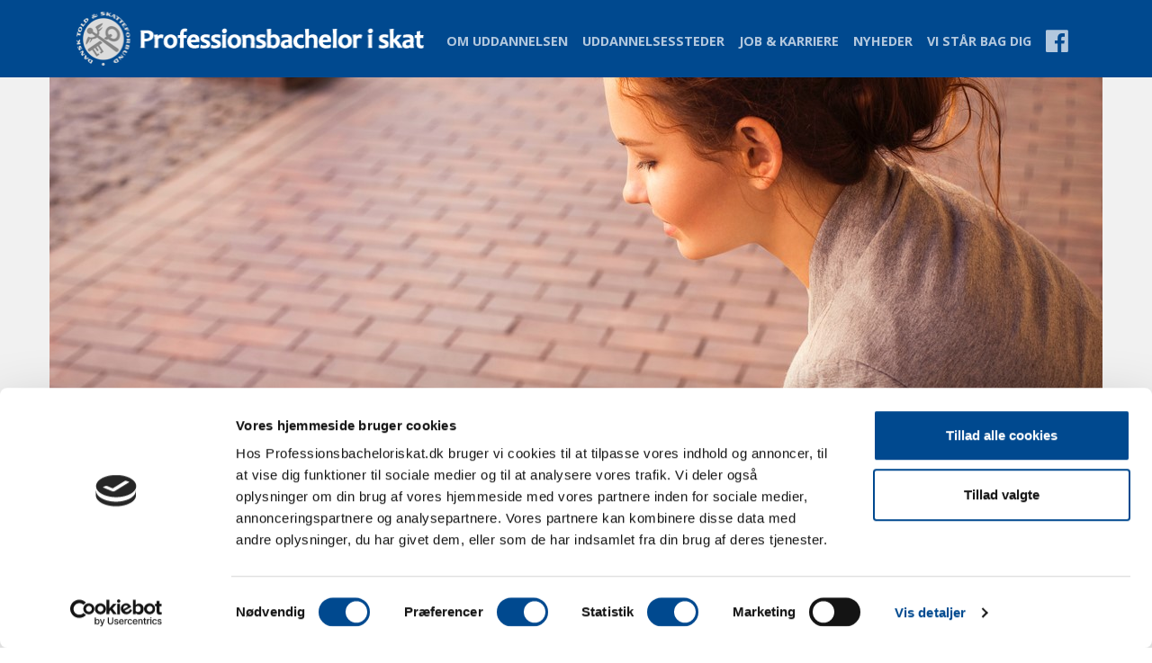

--- FILE ---
content_type: text/html; charset=utf-8
request_url: https://www.professionsbacheloriskat.dk/forside/en-vigtig-brik/
body_size: 2928
content:



<!DOCTYPE html>
<html>
<head>
    <meta charset="utf-8">

    <meta name="viewport" content="width=device-width, initial-scale=1, minimum-scale=1.0, maximum-scale=1.0, user-scalable=no, shrink-to-fit=no">

    <meta name="description" content="V&#230;r med til at holde h&#229;nden under velf&#230;rdssamfundet.">
    

    <meta property="og:image" content="http://www.professionsbacheloriskat.dk/media/1048/pb-6-anna-demianenko-12400.jpg?center=0.3975,0.555&amp;mode=crop&amp;width=1170&amp;height=460&amp;rnd=131599726340000000" />
    

    <title>En vigtig brik - Professionsbachelor i skat</title>

    <!-- Bootstrap core CSS -->
    <link href="/vendor/bootstrap/css/bootstrap.min.css" rel="stylesheet">

    <!-- Custom fonts for this template -->
    <link href="/vendor/font-awesome/css/font-awesome.min.css" rel="stylesheet" type="text/css">
    <link href='https://fonts.googleapis.com/css?family=Open+Sans:300italic,400italic,600italic,700italic,800italic,400,300,600,700,800' rel='stylesheet' type='text/css'>
    <link href='https://fonts.googleapis.com/css?family=Merriweather:400,300,300italic,400italic,700,700italic,900,900italic' rel='stylesheet' type='text/css'>
    
    <!-- Plugin CSS -->
    <link rel="stylesheet" href="/css/jquery.bxslider.css">

    <!-- Custom styles for this template -->
    <link href="/css/creative.css" rel="stylesheet">
    <link href="/css/styles.less" rel="stylesheet">
    <link href="/css/typografier.css" rel="stylesheet">

    <script id="Cookiebot" src="https://consent.cookiebot.com/uc.js" data-cbid="f8173eb5-87d0-4771-8eaa-b83e8fbeb477" data-blockingmode="auto" type="text/javascript"></script>
    
    <!-- Bootstrap core JavaScript -->
    <script src="/vendor/jquery/jquery.min.js"></script>
    <script src="/vendor/bootstrap/js/bootstrap.bundle.min.js"></script>
    <!-- Plugin JavaScript -->
    <script src="/vendor/jquery-easing/jquery.easing.min.js"></script>
    <script src="/vendor/scrollreveal/scrollreveal.min.js"></script>
    
    <script src="/scripts/jquery.bxslider.min.js"></script>

    <!-- Custom scripts for this template -->
    <script src="/scripts/scripts.js"></script>


<!-- Global site tag (gtag.js) - Google Analytics -->
<script async src="https://www.googletagmanager.com/gtag/js?id=UA-112610705-1"></script>
<script>
  window.dataLayer = window.dataLayer || [];
  function gtag(){dataLayer.push(arguments);}
  gtag('js', new Date());

  gtag('config', 'UA-112610705-1');
  gtag('config', 'AW-436141301');
</script>


</head>

<body id="page-top">

    <!-- Navigation -->
    <nav class="navbar navbar-expand-lg navbar-light fixed-top" id="mainNav">
        <div class="container">
            <a class="navbar-brand js-scroll-trigger" href="/">
                <img class="logo-white" src="/img/logo_white.png" alt="Professionsbachelor i skat" title="Professionsbachelor i skat" />
                <img class="logo" src="/img/logo.png" alt="Professionsbachelor i skat" title="Professionsbachelor i skat" />
            </a>
            <button class="navbar-toggler navbar-toggler-right" type="button" data-toggle="collapse" data-target="#navbarResponsive" aria-controls="navbarResponsive" aria-expanded="false" aria-label="Toggle navigation">
                <i class="fa fa-bars" aria-hidden="true"></i>
            </button>
            <div class="collapse navbar-collapse ml-auto" id="navbarResponsive">
                        <ul class="navbar-nav ml-auto">
            <li class="nav-item">
                <a class="nav-link" href="/om-uddannelsen/">Om uddannelsen</a>
            </li>
            <li class="nav-item">
                <a class="nav-link" href="/uddannelsessteder/">Uddannelsessteder</a>
            </li>
            <li class="nav-item">
                <a class="nav-link" href="/job-karriere/">Job &amp; karriere</a>
            </li>
            <li class="nav-item">
                <a class="nav-link" href="/nyheder/">Nyheder</a>
            </li>
            <li class="nav-item">
                <a class="nav-link" href="/vi-staar-bag-dig/">Vi st&#229;r bag dig</a>
            </li>
                        <li class="nav-item">
                <a class="nav-link" href="https://www.facebook.com/professionsbacheloriskat/" target="_blank"><i class="fa fa-2x fa-facebook-official" aria-hidden="true"></i></a>
            </li>
        </ul>

                
            </div>
        </div>
    </nav>


    



<div class="pageTopPadding"></div>

<div class="bg-grey">
    <div class="text-center">
       
                    <div><img src="/media/1048/pb-6-anna-demianenko-12400.jpg?center=0.3975,0.555&amp;mode=crop&amp;width=1170&amp;height=460&amp;rnd=131599726340000000" alt="Du holder hånden under velfærdssamfundet" /></div>
          
    </div>
</div>

<div class="pageWrapper">


    <div class="container">
        <div class="row">
           

            <div class="col">
                <h1 class="pageHeader">Du holder hånden under velfærdssamfundet</h1>

                
                <div class="indhold">
                    <p>Du vil gerne være en vigtig del af samfundet.</p>
<p>Skatteindtægterne er det, der gør, at vi har et velfærdssamfund. At du kunne få en institutionsplads som lille. At du har gået i skole. At du nu har mulighed for at få en videregående uddannelse.</p>
<p>At der er veje og kollektiv trafik, kloaker, renovation – ja, alt det kedelige, som man ikke tænker på, men som bare skal fungere.</p>
<p>Men også, at der er varme hænder til at tage sig af syge, udsatte og ældre – og politi, beredskab og forsvar, som træder til, når noget går skævt.</p>
<p>Alt det kan du være med til at holde hånden under – som en ligeværdig brik i det store velfærdstandhjul.</p>
                </div>
                
                <!-- Go to www.addthis.com/dashboard to customize your tools -->
<div class="addthis_inline_share_toolbox"></div>

<!-- Go to www.addthis.com/dashboard to customize your tools -->
<script type="text/javascript" src="//s7.addthis.com/js/300/addthis_widget.js#pubid=ra-5a293f2cff908674"></script>


                <br />
            </div>

            <div class="col-lg-3">
                    <div id="news">
                        <div class="container1">
                            <div class="row">
                                <div class="col-lg-12 mb-4">
                                    <div class="section-heading h3">Nyheder</div>

                                </div>
                            </div>
                        </div>

                                <div class="container1">
            <div class="row">

                    <div class="col-md-12">
                        <div class="service-box d-flex flex-column h-100 fremhaevet">
                            <a href="/nyheder/tillykke-til-nye-professionsbachelorer-i-skat/">
                                <h5 class="mb-1">Tillykke til nye professionsbachelorer i skat&hellip;</h5>
                            </a>
                            <small class="text-muted">28. januar 2025</small>
                            <div class="my-2">
                                <div class="text-muted mb-0"><p>Stort tillykke til dimittender på professionsbachelor i skat på årgang 2021.</p></div>

                            </div>

                            <div class="mt-auto">
                                <a href="/nyheder/tillykke-til-nye-professionsbachelorer-i-skat/" class="more" title="Tillykke til nye professionsbachelorer i skat"><i class="fa fa-angle-double-right" aria-hidden="true"></i> Læs mere</a>
                            </div>

                        </div>
                    </div>
                    <div class="col-md-12">
                        <div class="service-box d-flex flex-column h-100">
                            <a href="/nyheder/dts-velkommen-til-studerende-paa-via-randers/">
                                <h5 class="mb-1">DTS - velkommen til studerende på VIA Randers&hellip;</h5>
                            </a>
                            <small class="text-muted">17. september 2024</small>
                            <div class="my-2">
                                <div class="text-muted mb-0"><p>Dansk Told &amp; Skatteforbund byder velkommen til nye studerende på VIA Randers samt det hybride hold<span>.</span></p></div>

                            </div>

                            <div class="mt-auto">
                                <a href="/nyheder/dts-velkommen-til-studerende-paa-via-randers/" class="more" title="DTS - velkommen til studerende p&#229; VIA Randers"><i class="fa fa-angle-double-right" aria-hidden="true"></i> Læs mere</a>
                            </div>

                        </div>
                    </div>

            </div>
        </div>

                    </div>

            </div>
        </div>
    </div>

    <div class="">
            <div class="infoBoxes">
                        <div class="container text-left">
            <div class="row">

                    <div class="col-lg-4 item">
                        <i class="fa fa-graduation-cap icon" aria-hidden="true"></i>
                        <div class="overflow d-flex flex-column h-100 align-items-stretch">
                            <div class="h4">Hvad er professionsbachelor i skat</div>
                                <div class="intro"><p><span>- vær med til at spille en vigtig rolle for velfærdssamfundet.</span></p></div>
                            <div class="align-items-end mt-auto">
                                    <a class="more" href="http://www.professionsbacheloriskat.dk/om-uddannelsen/" target="_self" title="L&#230;s mere"><i class="fa fa-angle-double-right" aria-hidden="true"></i> L&#230;s mere</a>


                            </div>
                        </div>
                    </div>
                    <div class="col-lg-4 item">
                        <i class="fa fa-university icon" aria-hidden="true"></i>
                        <div class="overflow d-flex flex-column h-100 align-items-stretch">
                            <div class="h4">Her kan du l&#230;se professionsbachelor i skat</div>
                                <div class="intro"><p>- i København, Odense, Herning eller Randers - og hybrid i Herning eller Randers.</p></div>
                            <div class="align-items-end mt-auto">
                                    <a class="more" href="http://www.professionsbacheloriskat.dk/udbyder/" target="_self" title="L&#230;s mere"><i class="fa fa-angle-double-right" aria-hidden="true"></i> L&#230;s mere</a>


                            </div>
                        </div>
                    </div>
                    <div class="col-lg-4 item">
                        <i class="fa fa-building icon" aria-hidden="true"></i>
                        <div class="overflow d-flex flex-column h-100 align-items-stretch">
                            <div class="h4">En ny uddannelse, der giver dig gode jobmuligheder</div>
                                <div class="intro"><p>- til styrkelse af skattefagligheden i Skatteforvaltningen eller som rådgiver.</p></div>
                            <div class="align-items-end mt-auto">
                                    <a class="more" href="http://www.professionsbacheloriskat.dk/jobmuligheder/" target="_self" title="L&#230;s mere"><i class="fa fa-angle-double-right" aria-hidden="true"></i> L&#230;s mere</a>


                            </div>
                        </div>
                    </div>

            </div>
        </div>

            </div>
    </div>
</div>



    <footer id="footer">
        <div class="container">
            <div class="row">
                <div class="col-lg-12">
                    <div class="footerinfo">
                        <p>Dansk Told &amp; Skatteforbund | Gl. Kongevej 60, 10. | 1850 Frederiksberg C | Telefon 35 26 34 60 | <a href="mailto:dts@dts.dk">dts@dts.dk</a> - <a rel="noopener noreferrer" href="http://www.dts.dk/" target="_blank">www.dts.dk</a></p><br/>
                        <a href="/cookiedeklaration/">Cookiedeklaration</a>
                    </div>
                    <div class="copyright">&copy; <a href="http://www.webdesigncenter.dk/" target="_blank">WebDesignCenter</a></div>
                </div>
            </div>
            
        </div>
    </footer>

    <script src="https://codeoptimus.dk/scripts/cbchgcon.js"></script>

</body>
</html>




--- FILE ---
content_type: text/css
request_url: https://www.professionsbacheloriskat.dk/css/creative.css
body_size: 1121
content:

body,
html {
  width: 100%;
  height: 100%; }

body {
  font-family: 'Merriweather', 'Helvetica Neue', Arial, sans-serif; }

hr {
  max-width: 50px;
  border-width: 3px;
  border-color: #CAA261; }

hr.light {
  border-color: #fff; }

a {
  color: #CAA261;
  -webkit-transition: all 0.2s;
  -moz-transition: all 0.2s;
  transition: all 0.2s; }
  a:hover {
    color: #CAA261; }

h1,
h2,
h3,
h4,
h5,
h6 {
  font-family: 'Open Sans', 'Helvetica Neue', Arial, sans-serif; 

}

.bg-primary {
  background-color: #CAA261 !important; }



.text-faded {
  color: rgba(255, 255, 255, 0.7); }

section {
  padding: 4rem 0; }

.section-heading {
  margin-top: 0; }

::-moz-selection {
  color: #fff;
  background: #212529;
  text-shadow: none; }

::selection {
  color: #fff;
  background: #212529;
  text-shadow: none; }

img::selection {
  color: #fff;
  background: transparent; }

img::-moz-selection {
  color: #fff;
  background: transparent; }

body {
  -webkit-tap-highlight-color: #212529; }

#mainNav {
  border-bottom: 0px solid rgba(33, 37, 41, 0.1);
  font-family: 'Open Sans', 'Helvetica Neue', Arial, sans-serif;
  -webkit-transition: all 0.2s;
  -moz-transition: all 0.2s;
  transition: all 0.2s; }
  #mainNav .navbar-brand {
    font-weight: 700;
    text-transform: uppercase;
    color: #CAA261;
    font-family: 'Open Sans', 'Helvetica Neue', Arial, sans-serif; }
    #mainNav .navbar-brand:focus, #mainNav .navbar-brand:hover {
      color: #004387; }
  #mainNav .navbar-nav > li.nav-item > a.nav-link,
  #mainNav .navbar-nav > li.nav-item > a.nav-link:focus {
    font-size: .9rem;
    font-weight: 700;
    text-transform: uppercase;
    color: #212529; }
    #mainNav .navbar-nav > li.nav-item > a.nav-link:hover,
    #mainNav .navbar-nav > li.nav-item > a.nav-link:focus:hover {
      color: #004387; }
    #mainNav .navbar-nav > li.nav-item > a.nav-link.active,
    #mainNav .navbar-nav > li.nav-item > a.nav-link:focus.active {
      color: #004387 !important;
      background-color: transparent; }
      #mainNav .navbar-nav > li.nav-item > a.nav-link.active:hover,
      #mainNav .navbar-nav > li.nav-item > a.nav-link:focus.active:hover {
        background-color: transparent; }
  @media (min-width: 992px) {
    #mainNav {
       }
      #mainNav .navbar-brand {
        color: rgba(255, 255, 255, 0.7); }
        #mainNav .navbar-brand:focus, #mainNav .navbar-brand:hover {
          color: #fff; }
      #mainNav .navbar-nav > li.nav-item > a.nav-link {
       /* padding: 0.5rem 1rem;*/ }
      #mainNav .navbar-nav > li.nav-item > a.nav-link,
      #mainNav .navbar-nav > li.nav-item > a.nav-link:focus {
        color: rgba(255, 255, 255, 0.7); }
        #mainNav .navbar-nav > li.nav-item > a.nav-link:hover,
        #mainNav .navbar-nav > li.nav-item > a.nav-link:focus:hover {
          color: #fff; }
      #mainNav.navbar-shrink {
        border-bottom: 0px solid rgba(33, 37, 41, 0.1);
        background-color: #fff; }
        #mainNav.navbar-shrink .navbar-brand {
          color: #CAA261; }
          #mainNav.navbar-shrink .navbar-brand:focus, #mainNav.navbar-shrink .navbar-brand:hover {
            color: #CAA261; }
        #mainNav.navbar-shrink .navbar-nav > li.nav-item > a.nav-link,
        #mainNav.navbar-shrink .navbar-nav > li.nav-item > a.nav-link:focus {
          color: #212529; }
          #mainNav.navbar-shrink .navbar-nav > li.nav-item > a.nav-link:hover,
          #mainNav.navbar-shrink .navbar-nav > li.nav-item > a.nav-link:focus:hover {
            color: #004387; } }

header.masthead {
  /*
      padding-top: 10rem;
    padding-bottom: calc(10rem - 56px);
  */
  /*background-image: url("../img/header.jpg");*/
  background:#333;
  background-position: center center;
  -webkit-background-size: cover;
  -moz-background-size: cover;
  -o-background-size: cover;
  background-size: cover; }
  header.masthead hr {
    margin-top: 30px;
    margin-bottom: 30px; }
  header.masthead h1 {
    font-size: 2rem; }
  header.masthead p {
      font-size: 1.15rem; 
    font-weight: 300; }
  @media (max-width: 1199px) {
    header.masthead p {
      font-size: 1rem; } }
  @media (max-width: 757px) {
    header.masthead p {
      font-size: 0.9rem; } }
  @media (min-width: 992px) {
    header.masthead {
      height: 100vh;
      min-height: 650px;
      padding-top: 0;
      padding-bottom: 0; }
      header.masthead h1 {
        font-size: 3rem; } }
  @media (min-width: 1200px) {
    header.masthead h1 {
      font-size: 4rem; } }

.service-box {
  /*max-width: 400px;*/ }

.portfolio-box {
  position: relative;
  display: block;
  max-width: 650px;
  margin: 0 auto; }
  .portfolio-box .portfolio-box-caption {
    position: absolute;
    bottom: 0;
    display: block;
    width: 100%;
    height: 100%;
    text-align: center;
    opacity: 0;
    color: #fff;
    background: rgba(240, 95, 64, 0.9);
    -webkit-transition: all 0.2s;
    -moz-transition: all 0.2s;
    transition: all 0.2s; }
    .portfolio-box .portfolio-box-caption .portfolio-box-caption-content {
      position: absolute;
      top: 50%;
      width: 100%;
      transform: translateY(-50%);
      text-align: center; }
      .portfolio-box .portfolio-box-caption .portfolio-box-caption-content .project-category,
      .portfolio-box .portfolio-box-caption .portfolio-box-caption-content .project-name {
        padding: 0 15px;
        font-family: 'Open Sans', 'Helvetica Neue', Arial, sans-serif; }
      .portfolio-box .portfolio-box-caption .portfolio-box-caption-content .project-category {
        font-size: 14px;
        font-weight: 600;
        text-transform: uppercase; }
      .portfolio-box .portfolio-box-caption .portfolio-box-caption-content .project-name {
        font-size: 18px; }
  .portfolio-box:hover .portfolio-box-caption {
    opacity: 1; }
  .portfolio-box:focus {
    outline: none; }
  @media (min-width: 768px) {
    .portfolio-box .portfolio-box-caption .portfolio-box-caption-content .project-category {
      font-size: 16px; }
    .portfolio-box .portfolio-box-caption .portfolio-box-caption-content .project-name {
      font-size: 22px; } }

.text-primary {
  color: #CAA261 !important; }

.btn {
  font-weight: 700;
  text-transform: uppercase;
  border: none;
  border-radius: 300px;
  font-family: 'Open Sans', 'Helvetica Neue', Arial, sans-serif; }

.btn-xl {
  padding: 1rem 2rem; }

.btn-primary {
  background-color: #CAA261;
  border-color: #CAA261; }
  .btn-primary:hover, .btn-primary:focus, .btn-primary:active {
    color: #fff;
    background-color: #ee4b28 !important; }
  .btn-primary:active, .btn-primary:focus {
    box-shadow: 0 0 0 0.2rem rgba(240, 95, 64, 0.5) !important; }


  


--- FILE ---
content_type: text/css; charset=utf-8
request_url: https://www.professionsbacheloriskat.dk/css/styles.less
body_size: 1703
content:
body {
  font-size: 1rem;
  line-height: 170%;
  min-width: 320px;
}
@media (max-width: 1199px) {
  body {
    font-size: 0.9rem;
  }
}
@media (max-width: 575px) {
  body {
    font-size: 0.9rem;
  }
}
@media (max-width: 1199px) {
  p {
    font-size: 0.9rem;
  }
}
@media (max-width: 575px) {
  p {
    font-size: 0.9rem;
  }
}
a {
  text-decoration: none;
}
a:hover {
  text-decoration: none;
}
img {
  max-width: 100%;
  height: auto;
}
@media (max-width: 767px) {
  .h1,
  h1 {
    font-size: 26px;
  }
}
@media (max-width: 575px) {
  .h1,
  h1 {
    font-size: 22px;
  }
}
@media (max-width: 767px) {
  .h2,
  h2 {
    font-size: 24px;
  }
}
@media (max-width: 575px) {
  .h2,
  h2 {
    font-size: 22px;
  }
}
@media (max-width: 767px) {
  .h3,
  h3 {
    font-size: 20px;
  }
}
@media (max-width: 767px) {
  .h5,
  h5 {
    font-size: 18px;
  }
}
.pageTopPadding {
  /*background:@blue;*/
  height: 80px;
}
@media (max-width: 575px) {
  .pageTopPadding {
    height: 60px;
  }
}
.fremhaevet h5 {
  color: #caa261;
  font-weight: bold;
}
.pageWrapper {
  padding: 40px 0px 0px;
}
.pageWrapper .indhold {
  font-family: 'Open Sans', 'Helvetica Neue', Arial, sans-serif;
}
.pageWrapper .pageHeader {
  font-size: 30px;
  font-family: 'Merriweather', 'Helvetica Neue', Arial, sans-serif;
  margin-bottom: 30px;
}
.pageWrapper .pageHeader.fremhaevet {
  color: #caa261;
  font-weight: bold;
}
@media (max-width: 767px) {
  .pageWrapper .pageHeader {
    font-size: 26px;
  }
}
@media (max-width: 575px) {
  .pageWrapper .pageHeader {
    font-size: 22px;
  }
}
#mainNav {
  background: #00498f;
}
#mainNav .navbar-toggler {
  color: rgba(255, 255, 255, 0.8) !important;
  border-color: rgba(255, 255, 255, 0.1) !important;
  padding: 10px 15px;
  outline: 0;
}
@media (max-width: 575px) {
  #mainNav .navbar-toggler {
    position: absolute;
    right: 15px;
    top: auto;
  }
}
@media (max-width: 575px) {
  #mainNav .navbar-brand {
    margin-right: 4rem;
  }
}
#mainNav.transparent {
  background-color: transparent;
}
#mainNav.navbar-shrink {
  background-color: white;
  border-bottom: 1px solid rgba(33, 37, 41, 0.1);
}
#mainNav.navbar-shrink .navbar-toggler {
  color: rgba(0, 0, 0, 0.8) !important;
  border-color: rgba(0, 0, 0, 0.1) !important;
}
@media (max-width: 991px) {
  #mainNav {
    background-color: #00498f;
  }
  #mainNav.transparent {
    background-color: #00498f;
  }
  #mainNav.navbar-shrink {
    background-color: white;
  }
}
.navbar .logo {
  display: none;
}
.navbar .logo-white {
  display: block;
}
@media (max-width: 1199px) {
  .navbar .nav-item a.nav-link {
    font-size: 12px !important;
  }
}
.navbar .nav-item.active a.nav-link {
  color: #caa261 !important;
}
.navbar .navbar-nav {
  margin-top: 10px;
}
.navbar .navbar-nav a.nav-link {
  white-space: nowrap;
}
@media (max-width: 991px) {
  .navbar .navbar-nav a.nav-link {
    color: white !important;
  }
}
.navbar.navbar-shrink .logo {
  display: block;
}
.navbar.navbar-shrink .logo-white {
  display: none;
}
@media (max-width: 991px) {
  .navbar.navbar-shrink .navbar-nav a.nav-link {
    color: #333333 !important;
  }
}
.carousel {
  width: 100%;
  z-index: 9;
}
.carousel .slideOverlay {
  background: rgba(0, 0, 0, 0.3);
  position: absolute;
  left: 0;
  right: 0;
  top: 0;
  bottom: 0;
  z-index: 5;
}
.carousel .carousel-inner {
  height: 100%;
}
@media (max-width: 991px) {
  .carousel .carousel-inner {
    height: 80%;
    margin-top: 80px;
  }
}
@media (max-width: 767px) {
  .carousel .carousel-inner {
    margin-top: 45px;
  }
}
.carousel .carousel-inner .zindexTop {
  position: relative;
  z-index: 10;
}
.carousel .carousel-item {
  height: 100%;
}
@media (max-width: 991px) {
  .carousel .carousel-item {
    height: 80%;
  }
}
.carousel .carousel-item .row {
  padding-bottom: 80px;
}
@media (max-width: 1199px) {
  .carousel .carousel-item .row {
    padding-bottom: 150px;
  }
}
@media (max-width: 991px) {
  .carousel .carousel-item .row {
    padding-bottom: 0px;
  }
}
.carousel .d-flex {
  height: 100vh;
}
@media (max-width: 991px) {
  .carousel .d-flex {
    height: 80vh;
  }
}
.carousel .carousel-control-prev,
.carousel .carousel-control-next {
  font-size: 30px;
}
/*
    Karrusel fade effect
*/

.carousel-fade .carousel-inner .item {
  opacity: 0;
  transition-property: opacity;
  -webkit-transition: opacity .8s;
  /*adjust timing here */
  -moz-transition: opacity .8s;
  -o-transition: opacity .8s;
  transition: opacity .8s;
}
.carousel-fade .carousel-inner .active {
  opacity: 1;
}
.carousel-fade .carousel-inner .active.left,
.carousel-fade .carousel-inner .active.right {
  left: 0;
  opacity: 0;
  z-index: 1;
}
.carousel-fade .carousel-inner .next.left,
.carousel-fade .carousel-inner .prev.right {
  opacity: 1;
}
.carousel-fade .carousel-control {
  z-index: 2;
}
@media (max-width: 575px) {
  .carousel-control {
    /*display:none;*/
    padding-bottom: 20px !important;
    align-items: flex-end;
  }
}
@media all and (transform-3d), (-webkit-transform-3d) {
  .carousel-fade .carousel-inner > .item.next,
  .carousel-fade .carousel-inner > .item.active.right {
    opacity: 0;
    -webkit-transform: translate3d(0, 0, 0);
    transform: translate3d(0, 0, 0);
  }
  .carousel-fade .carousel-inner > .item.prev,
  .carousel-fade .carousel-inner > .item.active.left {
    opacity: 0;
    -webkit-transform: translate3d(0, 0, 0);
    transform: translate3d(0, 0, 0);
  }
  .carousel-fade .carousel-inner > .item.next.left,
  .carousel-fade .carousel-inner > .item.prev.right,
  .carousel-fade .carousel-inner > .item.active {
    opacity: 1;
    -webkit-transform: translate3d(0, 0, 0);
    transform: translate3d(0, 0, 0);
  }
}
.infoWrapper {
  background: whitesmoke;
  padding: 0px 0px;
}
.infoBoxes {
  bottom: 0;
  width: 100%;
  z-index: 10;
  color: white;
}
.infoBoxes.home {
  position: absolute;
}
@media (max-width: 991px) {
  .infoBoxes.home {
    position: relative;
  }
}
@media (max-width: 1199px) {
  .infoBoxes .h4 {
    font-size: 1.2rem;
  }
}
.infoBoxes a {
  color: white;
}
.infoBoxes .more {
  color: white;
  text-transform: uppercase;
  font-family: 'Open Sans', 'Helvetica Neue', Arial, sans-serif;
}
@media (max-width: 1199px) {
  .infoBoxes .more {
    font-size: 15px;
  }
}
.infoBoxes .intro {
  font-size: 15px;
  margin-bottom: 10px;
}
.infoBoxes .intro p {
  font-size: 15px;
}
@media (max-width: 1199px) {
  .infoBoxes .intro p {
    font-size: 13px;
  }
}
.infoBoxes .item {
  background: #caa261;
  padding: 30px 20px;
}
.infoBoxes .item:nth-child(2) {
  background: #b99150;
}
.infoBoxes .item:nth-child(3) {
  background: #ae8645;
}
.infoBoxes .item .icon {
  font-size: 40px;
  float: left;
  margin-right: 15px;
}
.infoBoxes .item .overflow {
  overflow: hidden;
}
.bg-grey {
  background: #f1f1f1;
}
.bg-dark {
  background-color: #00498f !important;
}
.social h3,
.social .h3 {
  font-family: 'Merriweather', 'Helvetica Neue', Arial, sans-serif;
}
#footer {
  padding: 30px 0px;
  font-size: 14px;
  font-family: 'Open Sans', 'Helvetica Neue', Arial, sans-serif;
  text-align: center;
}
@media (max-width: 767px) {
  #footer {
    text-align: left;
    font-size: 13px;
    line-height: 150%;
  }
}
#footer a {
  color: #212529;
}
#footer .copyright a,
#footer .copyright {
  color: #999999;
  text-transform: uppercase;
  font-size: 9px;
  margin-top: 10px;
}
#news {
  font-size: 15px;
  line-height: 160%;
  /*
    @media(max-width:@screen991){
        .col {
            width:50%;
        }
    }
    */

}
#news.home .col {
  min-width: 300px;
}
#news .item,
#news .col-md-12,
#news .col-md-3,
#news .col {
  margin-bottom: 20px;
}
#news .overflow {
  overflow: hidden;
}
#news a {
  color: #333333;
}
#news a.more {
  color: #00498f;
  font-weight: 600;
  font-family: 'Open Sans', 'Helvetica Neue', Arial, sans-serif;
  text-transform: uppercase;
}
/*
    Overrride
*/

.btn-primary {
  background-color: #caa261;
  border-color: #caa261;
}
.btn-primary:active,
.btn-primary:focus,
.btn-primary:hover {
  background-color: #ae8645 !important;
}
.btn-secondary {
  background-color: #00498f;
  border-color: #00498f;
}
.btn-secondary:active,
.btn-secondary:focus,
.btn-secondary:hover {
  background-color: #003b81 !important;
}
.btn-lg {
  padding: .8rem 1.2rem;
  font-size: 1rem;
  line-height: 1.2;
}
.carousel-control-next,
.carousel-control-prev {
  width: 10%;
  padding-bottom: 80px;
}


--- FILE ---
content_type: text/css
request_url: https://www.professionsbacheloriskat.dk/css/typografier.css
body_size: -73
content:


/**umb_name:Underoverskrift*/
h2{font-size: 20px;
    font-family: 'Merriweather', 'Helvetica Neue', Arial, sans-serif;
    font-weight:400;}

--- FILE ---
content_type: application/x-javascript
request_url: https://consentcdn.cookiebot.com/consentconfig/f8173eb5-87d0-4771-8eaa-b83e8fbeb477/professionsbacheloriskat.dk/configuration.js
body_size: 332
content:
CookieConsent.configuration.tags.push({id:195667626,type:"script",tagID:"",innerHash:"",outerHash:"",tagHash:"8633413323736",url:"https://consent.cookiebot.com/uc.js",resolvedUrl:"https://consent.cookiebot.com/uc.js",cat:[1,4]});CookieConsent.configuration.tags.push({id:195667629,type:"script",tagID:"",innerHash:"",outerHash:"",tagHash:"5070711040594",url:"https://www.googletagmanager.com/gtag/js?id=UA-112610705-1",resolvedUrl:"https://www.googletagmanager.com/gtag/js?id=UA-112610705-1",cat:[3,4]});

--- FILE ---
content_type: application/javascript
request_url: https://www.professionsbacheloriskat.dk/scripts/scripts.js
body_size: 1145
content:
$(document).ready(function () {

    var viewport = $(window).width();

    if (viewport <= 767) {
        var words = $(".footerinfo").text().split("|");
        $(".footerinfo").empty();
        $.each(words, function (i, v) {
            v = v.replace(/&nbsp;/gi, '');
            v = v.trim();
            //v = v.replace("<br />", '');
            $(".footerinfo").append($("<div>").html(v));
        });
    }

    $('.pageWrapper table').wrap('<div class="table-responsive"></div>');


    $('.pageWrapper').find('iframe').wrap('<div class="embed-responsive embed-responsive-16by9"></div>');
    if ($('.pageWrapper').find('iframe').length) {
        $('.pageWrapper').find('iframe').each(function () {

            var src = $(this).attr('src');
            var cookieblockSrc = $(this).attr('data-cookieblock-src');
            const url = src ? src : cookieblockSrc;
            
            var videoType = GetVideoProvider(String(url));
            
            //if (src && videoType == "youtube") {
            //    var videoId = YouTubeGetID(src);
            //    $(this).attr('src', src.indexOf("?") >= 0 ? src + '&loop=1&playlist=' + videoId : src + '?loop=1&playlist=' + videoId);
            //}
            //else
                if (cookieblockSrc && videoType == "youtube")
            {
                var videoId = YouTubeGetID(cookieblockSrc);
                $(this).attr('data-cookieblock-src', cookieblockSrc.indexOf("?") >= 0 ? cookieblockSrc + '&loop=1&playlist=' + videoId : cookieblockSrc + '?loop=1&playlist=' + videoId);
                $(this).before('<div class="cookieconsent-optout-marketing d-block alert alert-warning">Denne video bliver ikke vist pga. dine <a href="javascript:Cookiebot.renew()">cookieindstillinger</a></div>');

            }
            else if (cookieblockSrc && videoType == "vimeo") {

                $(this).before('<div class="cookieconsent-optout-marketing d-block alert alert-warning">Denne video bliver ikke vist pga. dine <a href="javascript:Cookiebot.renew()">cookieindstillinger</a></div>');

            }
        });
    }

    //$('.slider').bxSlider();

  // Smooth scrolling using jQuery easing
  $('a.js-scroll-trigger[href*="#"]:not([href="#"])').click(function() {
    if (location.pathname.replace(/^\//, '') == this.pathname.replace(/^\//, '') && location.hostname == this.hostname) {
      var target = $(this.hash);
      target = target.length ? target : $('[name=' + this.hash.slice(1) + ']');
      if (target.length) {
        $('html, body').animate({
          scrollTop: (target.offset().top - 57)
        }, 1000, "easeInOutExpo");
        return false;
      }
    }
  });

  // Closes responsive menu when a scroll trigger link is clicked
  $('.js-scroll-trigger').click(function() {
    $('.navbar-collapse').collapse('hide');
  });

  // Activate scrollspy to add active class to navbar items on scroll
  $('body').scrollspy({
    target: '#mainNav',
    offset: 57
  });

  // Collapse Navbar
  var navbarCollapse = function() {
    if ($("#mainNav").offset().top > 100) {
      $("#mainNav").addClass("navbar-shrink");
    } else {
      $("#mainNav").removeClass("navbar-shrink");
    }
  };
  // Collapse now if page is not at top
  navbarCollapse();
  // Collapse the navbar when page is scrolled
  $(window).scroll(navbarCollapse);

  // Scroll reveal calls
  window.sr = ScrollReveal();
  sr.reveal('.sr-icons', {
    duration: 600,
    scale: 0.3,
    distance: '0px'
  }, 200);
  sr.reveal('.sr-button', {
    duration: 1000,
    delay: 200
  });
  sr.reveal('.sr-contact', {
    duration: 600,
    scale: 0.3,
    distance: '0px'
  }, 300);

 

});  // ready


function YouTubeGetID(url) {
    url = url.split(/(vi\/|v=|\/v\/|youtu\.be\/|\/embed\/)/);
    return (url[2] !== undefined) ? url[2].split(/[^0-9a-z_\-]/i)[0] : url[0];
}


function GetVideoProvider(url) {
    
    var urlObj = new URL(url);

    if (urlObj.hostname.includes('vimeo')) {
        return 'vimeo';
    }
    else if (urlObj.hostname.includes('youtube') || urlObj.hostname.includes('youtu')) {
        return 'youtube';
    }

    return urlObj.hostname;
}

--- FILE ---
content_type: application/javascript
request_url: https://www.professionsbacheloriskat.dk/scripts/scripts.js
body_size: 1164
content:
$(document).ready(function () {

    var viewport = $(window).width();

    if (viewport <= 767) {
        var words = $(".footerinfo").text().split("|");
        $(".footerinfo").empty();
        $.each(words, function (i, v) {
            v = v.replace(/&nbsp;/gi, '');
            v = v.trim();
            //v = v.replace("<br />", '');
            $(".footerinfo").append($("<div>").html(v));
        });
    }

    $('.pageWrapper table').wrap('<div class="table-responsive"></div>');


    $('.pageWrapper').find('iframe').wrap('<div class="embed-responsive embed-responsive-16by9"></div>');
    if ($('.pageWrapper').find('iframe').length) {
        $('.pageWrapper').find('iframe').each(function () {

            var src = $(this).attr('src');
            var cookieblockSrc = $(this).attr('data-cookieblock-src');
            const url = src ? src : cookieblockSrc;
            
            var videoType = GetVideoProvider(String(url));
            
            //if (src && videoType == "youtube") {
            //    var videoId = YouTubeGetID(src);
            //    $(this).attr('src', src.indexOf("?") >= 0 ? src + '&loop=1&playlist=' + videoId : src + '?loop=1&playlist=' + videoId);
            //}
            //else
                if (cookieblockSrc && videoType == "youtube")
            {
                var videoId = YouTubeGetID(cookieblockSrc);
                $(this).attr('data-cookieblock-src', cookieblockSrc.indexOf("?") >= 0 ? cookieblockSrc + '&loop=1&playlist=' + videoId : cookieblockSrc + '?loop=1&playlist=' + videoId);
                $(this).before('<div class="cookieconsent-optout-marketing d-block alert alert-warning">Denne video bliver ikke vist pga. dine <a href="javascript:Cookiebot.renew()">cookieindstillinger</a></div>');

            }
            else if (cookieblockSrc && videoType == "vimeo") {

                $(this).before('<div class="cookieconsent-optout-marketing d-block alert alert-warning">Denne video bliver ikke vist pga. dine <a href="javascript:Cookiebot.renew()">cookieindstillinger</a></div>');

            }
        });
    }

    //$('.slider').bxSlider();

  // Smooth scrolling using jQuery easing
  $('a.js-scroll-trigger[href*="#"]:not([href="#"])').click(function() {
    if (location.pathname.replace(/^\//, '') == this.pathname.replace(/^\//, '') && location.hostname == this.hostname) {
      var target = $(this.hash);
      target = target.length ? target : $('[name=' + this.hash.slice(1) + ']');
      if (target.length) {
        $('html, body').animate({
          scrollTop: (target.offset().top - 57)
        }, 1000, "easeInOutExpo");
        return false;
      }
    }
  });

  // Closes responsive menu when a scroll trigger link is clicked
  $('.js-scroll-trigger').click(function() {
    $('.navbar-collapse').collapse('hide');
  });

  // Activate scrollspy to add active class to navbar items on scroll
  $('body').scrollspy({
    target: '#mainNav',
    offset: 57
  });

  // Collapse Navbar
  var navbarCollapse = function() {
    if ($("#mainNav").offset().top > 100) {
      $("#mainNav").addClass("navbar-shrink");
    } else {
      $("#mainNav").removeClass("navbar-shrink");
    }
  };
  // Collapse now if page is not at top
  navbarCollapse();
  // Collapse the navbar when page is scrolled
  $(window).scroll(navbarCollapse);

  // Scroll reveal calls
  window.sr = ScrollReveal();
  sr.reveal('.sr-icons', {
    duration: 600,
    scale: 0.3,
    distance: '0px'
  }, 200);
  sr.reveal('.sr-button', {
    duration: 1000,
    delay: 200
  });
  sr.reveal('.sr-contact', {
    duration: 600,
    scale: 0.3,
    distance: '0px'
  }, 300);

 

});  // ready


function YouTubeGetID(url) {
    url = url.split(/(vi\/|v=|\/v\/|youtu\.be\/|\/embed\/)/);
    return (url[2] !== undefined) ? url[2].split(/[^0-9a-z_\-]/i)[0] : url[0];
}


function GetVideoProvider(url) {
    
    var urlObj = new URL(url);

    if (urlObj.hostname.includes('vimeo')) {
        return 'vimeo';
    }
    else if (urlObj.hostname.includes('youtube') || urlObj.hostname.includes('youtu')) {
        return 'youtube';
    }

    return urlObj.hostname;
}